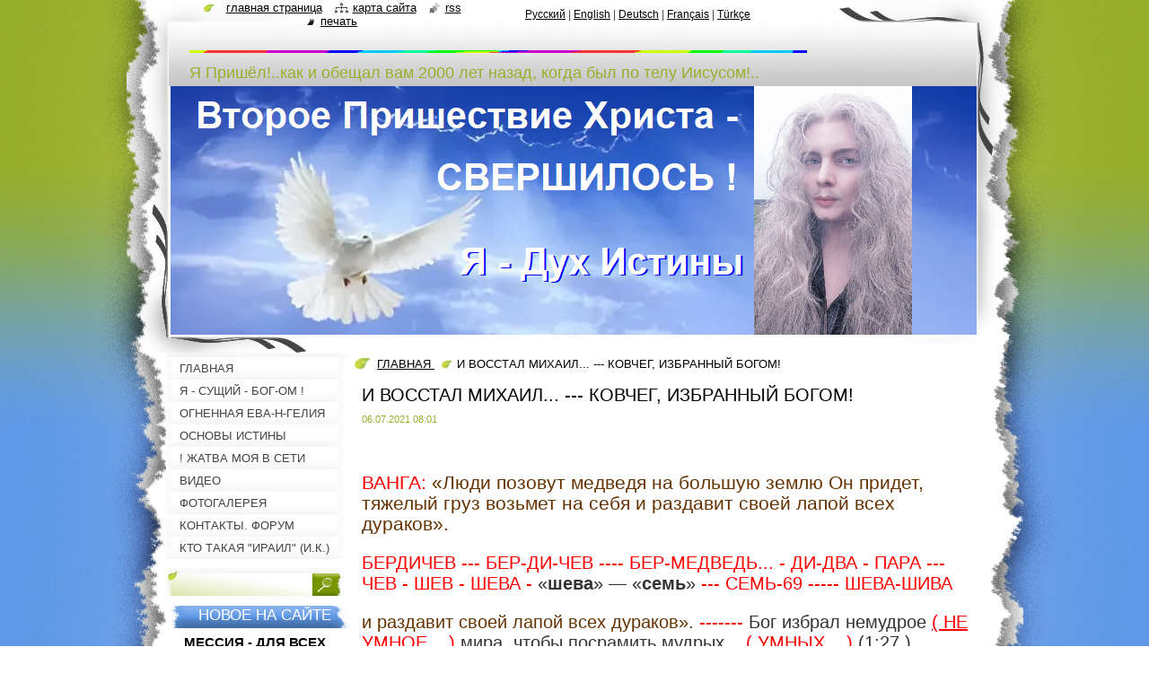

--- FILE ---
content_type: text/html; charset=UTF-8
request_url: https://www.vtoroe-prishestvie-khrista.ru/news/i-voosstal-mikhail/
body_size: 16941
content:
<!--[if lte IE 9]><!DOCTYPE HTML PUBLIC "-//W3C//DTD HTML 4.01 Transitional//EN" "https://www.w3.org/TR/html4/loose.dtd"><![endif]-->
<!DOCTYPE html>
<!--[if IE]><html class="ie" lang="ru"><![endif]-->
<!--[if gt IE 9]><!--> 
<html lang="ru">
<!--<![endif]-->
  <head>
    <!--[if lt IE 8]><meta http-equiv="X-UA-Compatible" content="IE=EmulateIE7"><![endif]--><!--[if IE 8]><meta http-equiv="X-UA-Compatible" content="IE=EmulateIE8"><![endif]--><!--[if IE 9]><meta http-equiv="X-UA-Compatible" content="IE=EmulateIE9"><![endif]-->
    <base href="https://www.vtoroe-prishestvie-khrista.ru/">
  <meta charset="utf-8">
  <meta name="description" content="">
  <meta name="keywords" content="">
  <meta name="generator" content="Webnode">
  <meta name="apple-mobile-web-app-capable" content="yes">
  <meta name="apple-mobile-web-app-status-bar-style" content="black">
  <meta name="format-detection" content="telephone=no">
    <link rel="shortcut icon" href="https://b828901005.clvaw-cdnwnd.com/93c3e39d4509e3195fc009d6184a2c70/200001389-d2db5d2db7/favicon (14).ico">
  <link rel="stylesheet" href="https://www.vtoroe-prishestvie-khrista.ru/wysiwyg/system.style.css">
<link rel="canonical" href="https://www.vtoroe-prishestvie-khrista.ru/news/i-voosstal-mikhail/">
<script type="text/javascript">(function(i,s,o,g,r,a,m){i['GoogleAnalyticsObject']=r;i[r]=i[r]||function(){
			(i[r].q=i[r].q||[]).push(arguments)},i[r].l=1*new Date();a=s.createElement(o),
			m=s.getElementsByTagName(o)[0];a.async=1;a.src=g;m.parentNode.insertBefore(a,m)
			})(window,document,'script','//www.google-analytics.com/analytics.js','ga');ga('create', 'UA-797705-6', 'auto',{"name":"wnd_header"});ga('wnd_header.set', 'dimension1', 'W1');ga('wnd_header.set', 'anonymizeIp', true);ga('wnd_header.send', 'pageview');var pageTrackerAllTrackEvent=function(category,action,opt_label,opt_value){ga('send', 'event', category, action, opt_label, opt_value)};</script>
  <link rel="alternate" type="application/rss+xml" href="https://vtoroe-prishestvie-khrista.ru/rss/all.xml" title="">
<!--[if lte IE 9]><style type="text/css">.cke_skin_webnode iframe {vertical-align: baseline !important;}</style><![endif]-->
    <title>И ВОССТАЛ МИХАИЛ... --- КОВЧЕГ, ИЗБРАННЫЙ БОГОМ! :: Второе Пришествие Христа - СВЕРШИЛОСЬ!</title>
    <meta name="robots" content="index, follow">
    <meta name="googlebot" content="index, follow">   
    <link href="/css/style.css" rel="stylesheet" type="text/css" media="screen,projection,handheld,tv">
    <link href="https://d11bh4d8fhuq47.cloudfront.net/_system/skins/v8/50000794/css/print.css" rel="stylesheet" type="text/css" media="print">
    <script type="text/javascript" src="https://d11bh4d8fhuq47.cloudfront.net/_system/skins/v8/50000794/js/functions.js"></script>
    <!--[if IE]>
			<script type="text/javascript" src="https://d11bh4d8fhuq47.cloudfront.net/_system/skins/v8/50000794/js/functions-ie.js"></script>
		<![endif]-->
    <!--[if IE 6]>
      <script type="text/javascript" src="https://d11bh4d8fhuq47.cloudfront.net/_system/skins/v8/50000794/js/png.js"></script>
			<script type="text/javascript">
        DD_belatedPNG.fix('#header, .homepage a, .print a, .sitemap a, .rss a, li');
        DD_belatedPNG.fixPNG('#header, .homepage a, .print a, .sitemap a, .rss a, li');
      </script> 
    <![endif]--> 
  
				<script type="text/javascript">
				/* <![CDATA[ */
					
					if (typeof(RS_CFG) == 'undefined') RS_CFG = new Array();
					RS_CFG['staticServers'] = new Array('https://d11bh4d8fhuq47.cloudfront.net/');
					RS_CFG['skinServers'] = new Array('https://d11bh4d8fhuq47.cloudfront.net/');
					RS_CFG['filesPath'] = 'https://www.vtoroe-prishestvie-khrista.ru/_files/';
					RS_CFG['filesAWSS3Path'] = 'https://b828901005.clvaw-cdnwnd.com/93c3e39d4509e3195fc009d6184a2c70/';
					RS_CFG['lbClose'] = 'Закрыть';
					RS_CFG['skin'] = 'default';
					if (!RS_CFG['labels']) RS_CFG['labels'] = new Array();
					RS_CFG['systemName'] = 'Webnode';
						
					RS_CFG['responsiveLayout'] = 0;
					RS_CFG['mobileDevice'] = 0;
					RS_CFG['labels']['copyPasteSource'] = 'Подробнее здесь:';
					
				/* ]]> */
				</script><script type="text/javascript" src="https://d11bh4d8fhuq47.cloudfront.net/_system/client/js/compressed/frontend.package.1-3-108.js?ph=b828901005"></script><style type="text/css"></style></head>
  <body>    <div id="body_bg"><div id="body_bg2">
      <div id="site_bg">
        <div id="site">
        
          <!-- HEADER -->
          <div id="header">
            <div id="logozone">               
              <div id="logo"><a href="home/" class="image" title="Перейти на Главную страницу."><span id="rbcSystemIdentifierLogo"><img src="https://b828901005.clvaw-cdnwnd.com/93c3e39d4509e3195fc009d6184a2c70/200000966-60f6b60f6e/разноцветная анимир.линия.gif"  width="688" height="3"  alt="Второе Пришествие Христа - СВЕРШИЛОСЬ!"></span></a></div>          
              <p id="moto"><span id="rbcCompanySlogan" class="rbcNoStyleSpan">Я Пришёл!..как и обещал вам 2000 лет назад, когда был по телу Иисусом!..</span></p>
            </div>    
            <div id="illustration">                            
              <img src="https://b828901005.clvaw-cdnwnd.com/93c3e39d4509e3195fc009d6184a2c70/200005140-6282b6282d/Я ДУХ ИСТИНЫ.png?ph=b828901005" width="910" height="277" alt="">            </div>         
          </div>
          <!-- /HEADER -->
          
          <div class="cleaner"><!-- / --></div>
          
          <!-- MAIN -->
          <div id="mainWide">
            
            <!-- CONTENT -->
            <div id="content">
                          
              <!-- NAVIGATOR -->
              <div id="pageNavigator" class="rbcContentBlock">                        <div id="navigator">           <a class="navFirstPage" href="/home/">ГЛАВНАЯ </a>      <span><span> &gt; </span></span>          <span id="navCurrentPage">И ВОССТАЛ МИХАИЛ... --- КОВЧЕГ, ИЗБРАННЫЙ БОГОМ!</span>                 </div>            <div class="cleaner"><!-- / --></div>              </div>              <!-- /NAVIGATOR -->
              
              <div class="cleaner"><!-- / --></div>
              
              

		
		
		  <div class="box">
        <div class="boxTitle"><h1>И ВОССТАЛ МИХАИЛ... --- КОВЧЕГ, ИЗБРАННЫЙ БОГОМ!</h1></div>
        <div class="boxContent">
          <div class="contentBox"> 
        
            <div class="articleTime"><ins>06.07.2021 08:01</ins></div>
  		      					 
            <div class="articleDetail">    
              									
              <p>&nbsp;</p>
<p>&nbsp;</p>
<p style="margin-bottom: 0in;"><font face="Arial, sans-serif"><font style="font-size: 16pt"><font color="#ff0000"><span lang="ru-RU">ВАНГА:</span></font><font color="#2c2d2e"><span lang="ru-RU"> </span></font><font color="#663300">«Люди позовут медведя на большую землю Он придет, тяжелый груз возьмет на себя и раздавит своей лапой всех дураков».</font><font color="#663300"> </font></font></font></p>
<p style="margin-bottom: 0in;">&nbsp;</p>
<p style="margin-bottom: 0in;"><font color="#ff0000"><font face="Arial, sans-serif"><font style="font-size: 15pt"><span lang="ru-RU">БЕРДИЧЕВ --- БЕР-ДИ-ЧЕВ ---- БЕР-МЕДВЕДЬ... - ДИ-ДВА - ПАРА --- ЧЕВ - ШЕВ - ШЕВА - </span></font></font></font><font color="#333333"><font face="Arial, Helvetica, sans-serif"><font style="font-size: 15pt">«</font></font></font><font color="#333333"><font face="Arial, Helvetica, sans-serif"><font style="font-size: 15pt"><b>шева</b></font></font></font><font color="#333333"><font face="Arial, Helvetica, sans-serif"><font style="font-size: 15pt">» — «</font></font></font><font color="#333333"><font face="Arial, Helvetica, sans-serif"><font style="font-size: 15pt"><b>семь</b></font></font></font><font color="#333333"><font face="Arial, Helvetica, sans-serif"><font style="font-size: 15pt">»</font></font></font><font style="font-size: 15pt"> </font><font color="#ff0000"><font style="font-size: 15pt">--- </font></font><font color="#ff0000"><font face="Arial, sans-serif"><font style="font-size: 15pt"><span lang="ru-RU">СЕМЬ-69 ----- ШЕВА-ШИВА </span></font></font></font></p>
<p style="margin-bottom: 0in;">&nbsp;</p>
<p style="margin-bottom: 0in;"><font color="#663300"><font face="Arial, sans-serif"><font style="font-size: 15pt"><span lang="ru-RU">и раздавит своей лапой всех дураков».</span></font></font></font><font color="#ff0000"><font face="Arial, sans-serif"><font style="font-size: 15pt"><span lang="ru-RU"> ------- </span></font></font></font><font color="#333333"><font face="Arial, Helvetica, sans-serif"><font style="font-size: 15pt"><span lang="ru-RU">Бог</span></font></font></font><font color="#333333"><font face="Arial, sans-serif"><font style="font-size: 15pt"><span lang="ru-RU">&nbsp;</span></font></font></font><font color="#333333"><font face="Arial, Helvetica, sans-serif"><font style="font-size: 15pt"><span lang="ru-RU">избрал</span></font></font></font><font color="#333333"><font face="Arial, sans-serif"><font style="font-size: 15pt"><span lang="ru-RU">&nbsp;</span></font></font></font><font color="#333333"><font face="Arial, Helvetica, sans-serif"><font style="font-size: 15pt"><span lang="ru-RU">немудрое</span></font></font></font><font color="#333333"><font face="Arial, sans-serif"><font style="font-size: 15pt"><span lang="ru-RU"> </span></font></font></font><font color="#ff0000"><font face="Arial, sans-serif"><font style="font-size: 15pt"><span lang="ru-RU"><u>( НЕ УМНОЕ... )</u></span></font></font></font><font color="#333333"><font face="Arial, sans-serif"><font style="font-size: 15pt"><span lang="ru-RU"><u> </u></span></font></font></font><font color="#333333"><font face="Arial, Helvetica, sans-serif"><font style="font-size: 15pt"><span lang="ru-RU"><u>мира</u></span></font></font></font><font color="#333333"><font face="Arial, Helvetica, sans-serif"><font style="font-size: 15pt"><span lang="ru-RU">,&nbsp;чтобы</span></font></font></font><font color="#333333"><font face="Arial, sans-serif"><font style="font-size: 15pt"><span lang="ru-RU">&nbsp;</span></font></font></font><font color="#333333"><font face="Arial, Helvetica, sans-serif"><font style="font-size: 15pt"><span lang="ru-RU">посрамить</span></font></font></font><font color="#333333"><font face="Arial, sans-serif"><font style="font-size: 15pt"><span lang="ru-RU">&nbsp;</span></font></font></font><font color="#333333"><font face="Arial, Helvetica, sans-serif"><font style="font-size: 15pt"><span lang="ru-RU">мудрых... </span></font></font></font><font color="#ff0000"><font face="Arial, Helvetica, sans-serif"><font style="font-size: 15pt"><span lang="ru-RU">( УМНЫХ... )</span></font></font></font><font color="#333333"><font face="Arial, Helvetica, sans-serif"><font style="font-size: 15pt"><span lang="ru-RU"> (1:27 )</span></font></font></font></p>
<p style="margin-bottom: 0in;">&nbsp;</p>
<p style="margin-bottom: 0in;"><font color="#333333"><font face="Arial, Helvetica, sans-serif"><font style="font-size: 15pt"><span lang="ru-RU"><a href="https://www.vtoroe-prishestvie-khrista.ru/news/zerno-istiny1/">https://www.vtoroe-prishestvie-khrista.ru/news/zerno-istiny1/</a> ----- </span></font></font></font><font color="#000000"><font face="Arial, Helvetica, sans-serif"><font style="font-size: 15pt"><span lang="ru-RU">ДАН 12:1 И&nbsp;восстанет&nbsp;в то время&nbsp;Михаил,&nbsp;князь&nbsp;великий,&nbsp;</span></font></font></font><font color="#ff0000"><font face="Arial, Helvetica, sans-serif"><font style="font-size: 15pt"><span lang="ru-RU">–&nbsp;</span></font></font></font><font color="#ff0000"><font face="Arial, Helvetica, sans-serif"><font style="font-size: 15pt"><span lang="ru-RU"><u><b>МИХАИЛ-МИША-БЕР</b></u></span></font></font></font><font color="#ff0000"><font face="Arial, Helvetica, sans-serif"><font style="font-size: 15pt"><span lang="ru-RU"><b>... ---&nbsp;</b></span></font></font></font><font color="#ff0000"><font face="Arial, Helvetica, sans-serif"><font style="font-size: 15pt"><span lang="ru-RU"><u><b>М</b></u></span></font></font></font><font color="#ff0000"><font face="Arial, Helvetica, sans-serif"><font style="font-size: 15pt"><span lang="ru-RU"><b>АШИАХ...</b></span></font></font></font><font color="#ff0000"><font face="Arial, Helvetica, sans-serif"><font style="font-size: 15pt"><span lang="ru-RU"><u><b>М</b></u></span></font></font></font><font color="#ff0000"><font face="Arial, Helvetica, sans-serif"><font style="font-size: 15pt"><span lang="ru-RU"><b>АЙТРЕЙЯ...</b></span></font></font></font><font color="#ff0000"><font face="Arial, Helvetica, sans-serif"><font style="font-size: 15pt"><span lang="ru-RU"><u><b>М</b></u></span></font></font></font><font color="#ff0000"><font face="Arial, Helvetica, sans-serif"><font style="font-size: 15pt"><span lang="ru-RU"><b>АХДИ...</b></span></font></font></font><font color="#ff0000"><font face="Arial, Helvetica, sans-serif"><font style="font-size: 15pt"><span lang="ru-RU"><u><b>БУДДА (ПРОБУЖДЁННЫЙ - МИША... ) ----------</b></u></span></font></font></font><br>
<br>
&nbsp;</p>
<p style="margin-bottom: 0in;"><font color="#000000"><font face="Arial, Helvetica, sans-serif"><font style="font-size: 15pt"><span lang="ru-RU"><a href="https://www.liveinternet.ru/users/irina_vereshchaka/post459603677/">https://www.liveinternet.ru/users/irina_vereshchaka/post459603677/</a> ----</span></font></font></font></p>
<p align="LEFT"><font color="#000000"><font face="Arial, Helvetica, sans-serif"><font style="font-size: 15pt"><span lang="ru-RU"><u>С окраины города второпях пришел мужчина и сказал: «О мой народ! Последуйте за посланниками.(ЗА ПОСЛАННИКОМ. И ЭТОТ ПРИШЁЛ МУЖЧИНА И ЕСТЬ Я-ИИСАИЛ)</u></span></font></font></font></p>
<p align="LEFT" style="margin-bottom: 0in; background: rgb(255, 255, 0); border: none; padding: 0in;"><a href="https://www.liveinternet.ru/journal_proc.php?action=redirect&amp;url=https://vkorane.info/36-%F1%F3%F0%E0-%E9%E0-%F1%E8%ED/" target="_blank"><font color="#696969"><font face="Georgia"><font style="font-size: 15pt"><u>https://vkorane.info/36-сура-йа-син/</u></font></font></font></a></p>
<p align="LEFT" style="margin-bottom: 0in; background: rgb(255, 255, 0); border: none; padding: 0in;"><font color="#000000">&nbsp;</font></p>
<p align="LEFT" style="margin-bottom: 0in; background: rgb(255, 255, 0); border: none; padding: 0in;">&nbsp;</p>
<p align="LEFT" style="margin-bottom: 0in; background: rgb(255, 255, 0); border: none; padding: 0in;"><font color="#ff0000"><font face="Arial Black, sans-serif"><font style="font-size: 15pt"><b>С (ОТ) У(О)КРАИНЫ ГОРОДА ПРИШЁЛ ПАРУСИЯ - ГОСПОДЬ — Я ПРИШЁЛ ОТ БЕРДИЧЕВА - ОТ НОВОГО ИЕРУСАЛИМА! –&nbsp;</b></font></font></font><a href="https://www.liveinternet.ru/journal_proc.php?action=redirect&amp;url=https://vkorane.info/36-сура-йа-син/" target="_blank"><font color="#0000ff"><font face="Georgia"><font style="font-size: 15pt"><u>36-сура-йа-син/</u></font></font></font></a><font color="#ff0000"><font face="Arial Black, sans-serif"><font style="font-size: 15pt"><b>---- 36 - 3+6 = 9-ДЕВА-ЖЕНА... - ОТ ЖЕНЫ ПРИШЁЛ-СТАЛ БЫТЬ МУЖ - СИН - СИ-Н – СИ-СВЕТ Н-МОСТ СОЕДИНЕНИЯ - - СЫН БОГА — САМ БОГ И СЫН ЧЕЛОВЕЧЕСКИЙ Я-ЕСТЬ!</b></font></font></font></p>
<p align="LEFT" style="margin-bottom: 0in; background: rgb(255, 255, 0); border: none; padding: 0in;"><a href="https://www.liveinternet.ru/journal_proc.php?action=redirect&amp;url=https://vkorane.info/36-сура-йа-син/" target="_blank"><font color="#0000ff"><font face="Georgia"><font style="font-size: 15pt"><u>Сура-йа-син/</u></font></font></font></a><font color="#ff0000"><font face="Arial Black, sans-serif"><font style="font-size: 15pt">&nbsp;– </font></font></font><font color="#ff0000"><font face="Arial Black, sans-serif"><font style="font-size: 15pt"><b>СУРА ЙЯ СИН —&nbsp;</b></font></font></font><font color="#ff0000"><font face="Arial Black, sans-serif"><font style="font-size: 15pt"><u><b>СУРА - А-Я РУС – Я ПРИШЁЛ ОТ РУСИ — ЙА-Я СЫН!</b></u></font></font></font></p>
<p align="LEFT" style="margin-bottom: 0in; background: rgb(0, 255, 255); border: none; padding: 0in;"><font color="#ff0000"><font face="Arial Black, sans-serif"><font style="font-size: 15pt"><b>БЕРДИЧЕВ... – ГОРОД ВТОРОГО ПРИШЕСТВИЯ ХРИСТА! ---- ЭТО НОВЫЙ ИЕРУСАЛИМ ОТ БОГА!</b></font></font></font></p>
<p align="LEFT" style="margin-bottom: 0in; background: rgb(0, 255, 255); border: none; padding: 0in;"><font color="#000000">&nbsp;</font></p>
<p align="LEFT" style="margin-bottom: 0in; background: rgb(0, 255, 255); border: none; padding: 0in;"><font color="#ff0000"><font face="Arial Black, sans-serif"><font style="font-size: 15pt"><b>БЕР-ДИ-ЧЕВ ---- БЕР-МЕДВЕДЬ - МИША-МИХАИЛ ------ НАПИСАНО: И ВОССТАНЕТ МИХАИЛ ----</b></font></font></font><font color="#ff0000"><font face="Verdana"><font style="font-size: 15pt"> </font></font></font><font color="#ff0000"><font face="Georgia"><font style="font-size: 15pt"><b>БЕРДИЧЕВ – БЕР-ДИ-ЧЕВ – БЕР-МЕДВЕДЬ... - МИША ---- ДИ-ДВА - ВТОРОЙ-ДВА-ПАРА... - ЧЕВ-ШЕВ-ШИВА — ДВА В ОДНОМ... ---- НАПИСАНО:</b></font></font></font><font color="#221111"><font face="Verdana"><font style="font-size: 15pt">&nbsp;</font></font></font><font color="#221111"><font face="Georgia"><font style="font-size: 15pt">1. И восстанет в то время Михаил, князь великий,&nbsp;</font></font></font><font color="#ff0000"><font face="Georgia"><font style="font-size: 15pt"><b>( КНЯЗЬ ГОРОД -&nbsp; ГРАД-ГОРОД -- БЕРДИЧЕВ - ЭТО И ЕСТЬ СУТЬ МИХАИЛ – И Я САМ ЕСТЬ МИХАИЛ СУТЬ - МИХАИЛ-</b></font></font></font><font color="#ff0000"><font face="Georgia"><font style="font-size: 15pt"><u><b>МАХА</b></u></font></font></font><font color="#ff0000"><font face="Georgia"><font style="font-size: 15pt"><b>ДЕВ... - МИХАИЛ-МИША-МЕДВЕДЬ - БОЛЬШОЙ ---- </b></font></font></font><font color="#ff0000"><font face="Georgia"><font style="font-size: 15pt"><u><b>06.07.2021</b></u></font></font></font><font color="#ff0000"><font face="Georgia"><font style="font-size: 15pt"><b> : </b></font></font></font><font color="#ff0000"><font face="Georgia"><font style="font-size: 15pt"><span lang="ru-RU"><b>НАЙДИТЕ У МЕНЯ В ДНЕВНИКЕ ПРОРОЧЕСКИЙ СТИХ – </b></span></font></font></font><font color="#221111"><font face="Georgia"><font style="font-size: 15pt"><b>Медведица качает малыша</b></font></font></font><font color="#ff0000"><font face="Verdana"><font style="font-size: 15pt">&nbsp;–</font></font></font><font color="#ff0000"><font face="Georgia"><font style="font-size: 15pt"><b>)</b></font></font></font></p>
<p align="LEFT" style="margin-bottom: 0in; background: rgb(0, 255, 255); border: none; padding: 0in;"><font color="#000000">&nbsp;</font></p>
<p align="LEFT" style="margin-bottom: 0in; background: rgb(0, 255, 255); border: none; padding: 0in;"><font color="#ff0000"><font face="Arial Black, sans-serif"><font style="font-size: 15pt"><b>БЕРДИЧЕВ - ЭТО И ЕСТЬ СУТЬ МИХАИЛ – И Я САМ ЕСТЬ МИХАИЛ СУТЬ - МИХАИЛ-<u>МАХА</u>ДЕВ... - МИХАИЛ-МИША-МЕДВЕДЬ -- БОЛЬШОЙ ---- МИХАИЛ — 14+10+23+1+10+13 = 71 — 7+1 = 8-ВЕЧНОСТЬ В 8-00... - ДВОЙСТВЕННОСТИ РИТМА — БОГ – 7-СИ-СВЕТ — 1-ПЕРВЫЙ ---------</b></font></font></font></p>
<p align="LEFT" style="margin-bottom: 0in; background: rgb(0, 255, 255); border: none; padding: 0in;"><font color="#000000">&nbsp;</font></p>
<p align="LEFT" style="margin-bottom: 0in; background: rgb(0, 255, 255); border: none; padding: 0in;"><font color="#ff0000"><font face="Arial Black, sans-serif"><font style="font-size: 15pt"><b>БЕРДИЧЕВ — ХОТЬ И МАЛ ОН(Я) СРЕДЬ ГОРОДОВ И ЛЮДЕЙ ЗЕМЛИ... - НО ОН-Я ЕСТЬ ВЕЛИКИЙ КОВЧЕГ ОТ БОГА ------ И НЕТ В ЭТОМ ГОРОДЕ И ВО МНЕ НИ ВИДА... - НИ ВЕЛИЧИЯ... - НО САМ БОГ ЕГО ИЗБРАЛ — ИБО В НЁМ ГОСПОДЬ ЕДИН С ЭТИМ ГОРОДОМ — Я-ЕСТЬ!</b></font></font></font></p>
<p align="LEFT" style="margin-bottom: 0in; background: rgb(0, 255, 255); border: none; padding: 0in;"><font color="#000000">&nbsp;</font></p>
<p align="LEFT" style="margin-bottom: 0in; background: rgb(0, 255, 255); border: none; padding: 0in;"><font color="#ff0000"><font face="Arial Black, sans-serif"><font style="font-size: 15pt"><b>---- БЕРДИЧЕВ - ВЕЧИДРЕБ - ВЕЧИ-ДРЕБ - ВЕЧИ-ВЕЧНОСТЬ ДРЕБ-ДРОБЬ ОТ ВЕЧНОСТИ — ЧАСТЬ... - И ПЕРЕХОД В ВЕЧНОСТЬ</b></font></font></font></p>
<p align="LEFT" style="margin-bottom: 0in; background: rgb(0, 255, 255); border: none; padding: 0in;"><font color="#000000">&nbsp;</font></p>
<p align="LEFT" style="margin-bottom: 0in; background: rgb(0, 255, 255); border: none; padding: 0in;"><font color="#ff0000"><font face="Arial Black, sans-serif"><font style="font-size: 15pt"><b>БЕРДИЧЕВ - 75 7+5 = 12... ------ И НАД ГЛАВОЙ ЕЁ ДВЕНАДЦАТЬ ЗВЁЗД... – 12 ЧИСЛО ВРЕМЕНИ — ХРИСТОС ВО ВРЕМЕНИ - ВО ПЛОТИ... - И 12 В ПЕРЕХОДЕ В ВЕЧНОСТЬ - 21... – И НАД ГЛАВОЙ ЕЁ СУТЬ БОГА - 21... ( Откр. Иоанна 12 гл. )</b></font></font></font></p>
<p align="LEFT" style="margin-bottom: 0in; background: rgb(0, 255, 255); border: none; padding: 0in;"><font color="#000000">&nbsp;</font></p>
<p align="LEFT" style="margin-bottom: 0in; background: rgb(255, 255, 0); border: none; padding: 0in;"><font color="#000000">&nbsp;</font></p>
<p align="LEFT" style="margin-bottom: 0in; background: rgb(0, 255, 255); border: none; padding: 0in;"><font color="#ff0000"><font face="Arial Black, sans-serif"><font style="font-size: 15pt"><b>БЕРДИЧЕВ - БЕР-ДИ-ЧЕВ ---- БЕР-МЕДВЕДЬ-МИША - МИХАИЛ – МИХАИЛ ВОССТАЛ... ДИ-ДВА - ПАРА... ЧЕВ -ШЕВ - ШИВА-СИВА — 19+10+3+1 = 33 3+3 = 6 3*3 = 9 - 69 – СЕМЬ-69 -----</b></font></font></font></p>
<p align="LEFT"><font color="#000000">&nbsp;</font></p>
<p align="LEFT" style="margin-bottom: 0in; background: rgb(0, 255, 255); border: none; padding: 0in;"><font color="#000000">&nbsp;</font></p>
<p align="LEFT" style="margin-bottom: 0in;"><font color="#ff0000"><font face="Verdana"><font style="font-size: 15pt"><b><span>БЕРДИЧЕВ - ЭТО ДУХОВНЫЙ ИЕРУСАЛИМ ------ ЭТО ГОРОД В ОДНОМ С ГОСПОДОМ — ОДНО! -------- ИЕ-Я РУС АЛИМ-ПОМАЗАННИК! ---- ХРИСТОС - - - - ЭТО БЛАГОСЛОВЕННЫЙ ГОРОД ОТ БОГА! И ТАК КАК ОН — ЕСТЬ — ТАК И Я ГОСПОДЬ ЕСТЬ ---- И НА ГЛАВЕ ЕГО-МОЕЙ БЛАГОСЛОВЕНИЕ БОГА! ---- ( Да, Бердичев мал... И Он есть так как и Я и ваш дух человеки — Он есть узкие врата в РАЙ — В РА-СВЕТ БОГА! ---- И БЛАГОСЛОВЛЯЮЩИ<span lang="ru-RU">Й</span> ЕГО - БЛАГОСЛОВЛЯЕТ И ГОСПОДА ЕГО! ------- А ПРОКЛИНАЮЩИ<span lang="ru-RU">Й</span> ЕГО И ПРОКЛИНАЕТ ГОСПОДА ЕГО ---- ИБО Я ЕСТЬ ОН — МЫ ОДНО ---- ДУХОВНЫЙ ИЕ-Я РУС АЛИМ-ПОМАЗАННИК ОТ БОГА. ( ПОЭТОМУ У МЕНЯ К НЕМУ И ПРИВЯЗКА... В ТОМ ЧТО Я НЕ МОГУ ОТ НЕГО УДАЛЯТЬСЯ НА РАССТОЯНИЯ... ИБО ОН ЕСТЬ ОСЬ ЗЕМЛИ ---- И ТАК КАК И Я ЕСТЬ ОСЬ - АМОН РА - ПО ТЕЛУ И ПО ДУХУ Я РА ------------------------------- 19... ----------------- НАД НИМ ДЕВЯТНАДЦАТЬ... ---- СВЕТ! С-19&nbsp;</span></b></font></font></font></p>
<p align="LEFT" style="margin-bottom: 0in;">&nbsp;</p>
<p align="LEFT" style="margin-bottom: 0in;">&nbsp;</p>
<p align="LEFT" style="margin-bottom: 0in;"><font size="5"><font color="#ff0000"><font face="Arial, Helvetica, sans-serif"><span lang="ru-RU"><b>ЦИТАТА:</b></span></font></font><font color="#000000"><font face="Arial, Helvetica, sans-serif"><span lang="ru-RU"><b> </b></span></font></font><font color="#000000"><font face="Arial, Helvetica, sans-serif"><span lang="ru-RU"><u>Медведица</u></span></font></font><font color="#000000"><font face="Arial, Helvetica, sans-serif"><span lang="ru-RU">-символ Макоши.</span></font></font></font></p>
<p align="LEFT" style="margin-bottom: 0in;"><font style="font-size: 15pt"><font color="#000000"><font face="Arial, Helvetica, sans-serif"><font size="5"><span lang="ru-RU"><a href="https://www.vtoroe-prishestvie-khrista.ru/news/o-maat/">https://www.vtoroe-prishestvie-khrista.ru/news/o-maat/</a> </span></font></font></font><font color="#ff0000"><font face="Arial, Helvetica, sans-serif"><font style="font-size: 16pt"><span lang="ru-RU"><b>----- </b></span></font></font></font></font></p>
<p align="LEFT" style="margin-bottom: 0in;"><font color="#ff0000"><font size="5"><b><font face="Arial, Helvetica, sans-serif"><span lang="ru-RU"><u>МАКОШЬ -- ЭТО ТО ЖЕ ЧТО И МААТ</u></span></font><font face="Arial, Helvetica, sans-serif"><span lang="ru-RU"> -------------</span></font><font face="Arial, Helvetica, sans-serif"><font style="font-size: 16pt"><span lang="ru-RU"> ВСЕ РЕКИ КАК ИСХОДЯТ ОТ ОДНОГО ИСТОЧНИКА... ТАК И ВОЗВРАЩАЮТСЯ К НЕМУ...</span></font></font></b></font></font></p>
<p align="LEFT" style="margin-bottom: 0in;">&nbsp;</p>
<p align="LEFT" style="margin-bottom: 0in;">&nbsp;</p>
<p align="LEFT" style="margin-bottom: 0in;">&nbsp;</p>
<p align="LEFT" style="margin-bottom: 0in;">&nbsp;</p>
<p align="LEFT" style="margin-bottom: 0in;"><br></p>
<p align="LEFT" style="margin-bottom: 0in;"><font color="#ff0000"><font size="5"><b><font face="Arial, Helvetica, sans-serif"><font style="font-size: 16pt"><span lang="ru-RU">&nbsp;</span></font></font></b></font></font></p>
      								      		
              					
              <div class="cleaner"><!-- / --></div>
              
              
              					
              <div class="cleaner"><!-- / --></div>
              
              <div class="rbcBookmarks"><div id="rbcBookmarks200004074"></div></div>
		<script type="text/javascript">
			/* <![CDATA[ */
			Event.observe(window, 'load', function(){
				var bookmarks = '<div style=\"float:left;\"><div style=\"float:left;\"><iframe src=\"//www.facebook.com/plugins/like.php?href=https://www.vtoroe-prishestvie-khrista.ru/news/i-voosstal-mikhail/&amp;send=false&amp;layout=button_count&amp;width=175&amp;show_faces=false&amp;action=like&amp;colorscheme=light&amp;font&amp;height=21&amp;appId=397846014145828&amp;locale=ru_RU\" scrolling=\"no\" frameborder=\"0\" style=\"border:none; overflow:hidden; width:175px; height:21px; position:relative; top:1px;\" allowtransparency=\"true\"></iframe></div><div style=\"float:left;\"><a href=\"https://twitter.com/share\" class=\"twitter-share-button\" data-count=\"horizontal\" data-via=\"webnode\" data-lang=\"ru\">Твитнуть</a></div><script type=\"text/javascript\">(function() {var po = document.createElement(\'script\'); po.type = \'text/javascript\'; po.async = true;po.src = \'//platform.twitter.com/widgets.js\';var s = document.getElementsByTagName(\'script\')[0]; s.parentNode.insertBefore(po, s);})();'+'<'+'/scr'+'ipt></div> <div class=\"addthis_toolbox addthis_default_style\" style=\"float:left;\"><a class=\"addthis_counter addthis_pill_style\"></a></div> <script type=\"text/javascript\">(function() {var po = document.createElement(\'script\'); po.type = \'text/javascript\'; po.async = true;po.src = \'https://s7.addthis.com/js/250/addthis_widget.js#pubid=webnode\';var s = document.getElementsByTagName(\'script\')[0]; s.parentNode.insertBefore(po, s);})();'+'<'+'/scr'+'ipt><div style=\"clear:both;\"></div>';
				$('rbcBookmarks200004074').innerHTML = bookmarks;
				bookmarks.evalScripts();
			});
			/* ]]> */
		</script>
		      
                        
              <div class="cleaner"><!-- / --></div>  			
              
              <div class="back"><a href="archive/news/">Назад</a></div>
                      
            </div>
        
          </div>
        </div>
      </div>
      
			
		
		  <div class="cleaner"><!-- / --></div>

		           
              
            </div>
            <!-- /CONTENT -->
            
            <!-- SIDEBAR -->
            <div id="sidebar">
            
              <!-- MENU -->  
              


      <div id="menuzone">

		<ul class="menu">
	<li class="first">
  
      <a href="/home/">
    
      <span>ГЛАВНАЯ </span>
      
  </a>
  
  </li>
	<li>
  
      <a href="/o-vtorom-prishestvii-khrista/">
    
      <span>Я - СУЩИЙ - БОГ-ОМ ! </span>
      
  </a>
  
  </li>
	<li>
  
      <a href="/slovo-boga/">
    
      <span>ОГНЕННАЯ ЕВА-Н-ГЕЛИЯ </span>
      
  </a>
  
  </li>
	<li>
  
      <a href="/yandeks-osnovy-istiny/">
    
      <span>ОСНОВЫ ИСТИНЫ </span>
      
  </a>
  
  </li>
	<li>
  
      <a href="/slovo-moyo-na-polyakh-vremeni/">
    
      <span>! ЖАТВА МОЯ В СЕТИ ВРЕМЕНИ </span>
      
  </a>
  
  </li>
	<li>
  
      <a href="/kommentarii/">
    
      <span>ВИДЕО </span>
      
  </a>
  
  </li>
	<li>
  
      <a href="/photogalery/">
    
      <span>ФОТОГАЛЕРЕЯ</span>
      
  </a>
  
  </li>
	<li>
  
      <a href="/kontakty/">
    
      <span>КОНТАКТЫ. ФОРУМ </span>
      
  </a>
  
  </li>
	<li class="last">
  
      <a href="/vsyo-o-irine-kosambuli/">
    
      <span>КТО ТАКАЯ &quot;ИРАИЛ&quot; (И.К.)</span>
      
  </a>
  
  </li>
</ul>

      </div>

					    
              <!-- /MENU -->
              
              <div class="cleaner"><!-- / --></div>
              
              <!-- SEARCH -->
              
        
      <div id="searchBox">

		<form action="/search/" method="get" id="fulltextSearch">

      	<label for="fulltextSearchText">Поиск</label>
        <div class="cleaner"><!-- / --></div>            		    
        <input type="text" name="text" id="fulltextSearchText">
        <button type="submit" id="fulltextSubmit"><span class="hidden">Искать</span></button>

		</form>


      </div>
      
      <div class="cleaner"><!-- / --></div>

		 
              <!-- /SEARCH -->
              
              <div class="cleaner"><!-- / --></div>
              
              <!-- CONTACT -->
              			          
              <!-- /CONTACT --> 
              
              <div class="cleaner"><!-- / --></div>       
              
              
        
      <div class="box">
        <div class="boxTitle"><h2>НОВОЕ НА САЙТЕ</h2></div>
        <div class="boxContent">
          <div class="contentBox"> 
  

		
       
      <div class="article">
        <h3><a href="/news/messiya-dlya-vsekh-odin-edin-ya-khristos-makhdi-mashiakh-majtrejya-shiva-i-t-d/">МЕССИЯ - ДЛЯ ВСЕХ ОДИН-ЕДИН ! - Я - ХРИСТОС-МАХДИ-МАШИАХ-МАЙТРЕЙЯ-ШИВА...- И.Т.Д</a></h3>
        <ins>19.07.2029 07:27</ins>
        <div class="articleContent">
          
          <div class="cleaner"><!-- / --></div>
        </div>
      </div>
      
      <div class="cleaner"><!-- / --></div>
                    
		

			<div class="cleaner"><!-- / --></div>

		
       
      <div class="article">
        <h3><a href="/news/napominayu-o-tseli-moego-vtorogo-prikhoda-na-zemlyu-moj-otvet-spyashchim-o-vsej-v-polnote-suti-moej-zaklyuchitelnoj-missii/">О ЦЕЛИ МОЕГО ВТОРОГО ПРИХОДА НА ЗЕМЛЮ... -- МОЙ ОТВЕТ СПЯЩИМ О ВСЕЙ В ПОЛНОТЕ СУТИ МОЕЙ ЗАКЛЮЧИТЕЛЬНОЙ МИССИИ </a></h3>
        <ins>19.07.2029 07:26</ins>
        <div class="articleContent">
          
          <div class="cleaner"><!-- / --></div>
        </div>
      </div>
      
      <div class="cleaner"><!-- / --></div>
                    
		

			<div class="cleaner"><!-- / --></div>

		
       
      <div class="article">
        <h3><a href="/news/777/">НАПОМИНАНИЕ: ( И ТРИ СЛОВА-СТАТЬИ СОЕДИНИЛ ) 11.04.2025 -- МОЯ РОЖДЕСТВЕНСКАЯ НОЧЬ...И ГЛАЗ ШИВЫ НА НЕБЕ - ЗНАК МНЕ - И ВСЕМ И ДЛЯ ВСЕХ: Я, ХРИСТОС ВТОРОГО ПРИХОДА, -- В СУТИ ГОСПОДА ШИВЫ... Я - ШИВА !</a></h3>
        <ins>17.01.2029 07:28</ins>
        <div class="articleContent">
          
          <div class="cleaner"><!-- / --></div>
        </div>
      </div>
      
      <div class="cleaner"><!-- / --></div>
                    
		

			<div class="cleaner"><!-- / --></div>

		
       
      <div class="article">
        <h3><a href="/news/sarasvati/">О САРАСВАТИ... - ДЛЯ САРАСВАТИ ( ОЛЬГИ )... - ПОСВЯЩАЮ !</a></h3>
        <ins>17.01.2029 07:27</ins>
        <div class="articleContent">
          
          <div class="cleaner"><!-- / --></div>
        </div>
      </div>
      
      <div class="cleaner"><!-- / --></div>
                    
		

			<div class="cleaner"><!-- / --></div>

		
       
      <div class="article">
        <h3><a href="/news/vyshe-dve-temy-slova-mnoyu-zaprepleny-yakoby-budushchim-godom-chtoby-ne-ukhodili-vniz/">======================================================================================================</a></h3>
        <ins>16.01.2029 07:27</ins>
        <div class="articleContent">
          
          <div class="cleaner"><!-- / --></div>
        </div>
      </div>
      
      <div class="cleaner"><!-- / --></div>
                    
		

			<div class="cleaner"><!-- / --></div>

		
       
      <div class="article">
        <h3><a href="/news/ooo/">СЕРЬЁЗНЫЙ РАЗГОВОР. Обращение Сарасвати (ОЛЬГИ) к последователям Христа Второго Пришествия.</a></h3>
        <ins>02.06.2027 13:52</ins>
        <div class="articleContent">
          
          <div class="cleaner"><!-- / --></div>
        </div>
      </div>
      
      <div class="cleaner"><!-- / --></div>
                    
		

			<div class="cleaner"><!-- / --></div>

		
       
      <div class="article">
        <h3><a href="/news/ya-shiva1/">Я - ШИВА</a></h3>
        <ins>14.01.2026 17:23</ins>
        <div class="articleContent">
          
          <div class="cleaner"><!-- / --></div>
        </div>
      </div>
      
      <div class="cleaner"><!-- / --></div>
                    
		

			<div class="cleaner"><!-- / --></div>

		
       
      <div class="article">
        <h3><a href="/news/prochtite-srochno-15-yanvarya-shvat/">15 ЯНВАРЯ - ШВАТ... ---- МОЁ СЛОВО ВАМ О 1) БЫТЬ НА ДОЗОРЕ ДУХ-ОВН-ОМ И 2) ДАТЬ ПОМОЩЬ МНЕ СВЕТОМ ВАШИМ В МОЕЙ СРОЧНОЙ ДУХОВНОЙ РА-БОТЕ !</a></h3>
        <ins>14.01.2026 15:38</ins>
        <div class="articleContent">
          
          <div class="cleaner"><!-- / --></div>
        </div>
      </div>
      
      <div class="cleaner"><!-- / --></div>
                    
		

			<div class="cleaner"><!-- / --></div>

		
       
      <div class="article">
        <h3><a href="/news/ppp/">ПОЗДРАВИТЕЛЬНОЕ СЛОВО ХРИСТА ВТОРОГО ПРИШЕСТВИЯ - ГОСПОДА ИСУСАИЛА! </a></h3>
        <ins>01.01.2026 01:33</ins>
        <div class="articleContent">
          
          <div class="cleaner"><!-- / --></div>
        </div>
      </div>
      
      <div class="cleaner"><!-- / --></div>
                    
		

			<div class="cleaner"><!-- / --></div>

		
       
      <div class="article">
        <h3><a href="/news/o-iznachalnom-triedinstve-boga-po-slovu-khrista-vtorogo-prishestviya/">О Изначальном ТриЕдинстве Бога. По Слову Христа Второго Пришествия. </a></h3>
        <ins>30.12.2025 15:27</ins>
        <div class="articleContent">
          
          <div class="cleaner"><!-- / --></div>
        </div>
      </div>
      
      <div class="cleaner"><!-- / --></div>
                    
		

			<div class="cleaner"><!-- / --></div>

		
       
      <div class="article">
        <h3><a href="/news/moj-otvet32/">МОЙ ОТВЕТ НЕВЕЖДЕ: &quot;МНЕ НЕ НУЖЕН ТРОН ВАШЕГО &quot;МИРА&quot; ЗЕМНОГО !&quot; ...И ПОВТОРЮ О СУТИ МОЕЙ МИССИИ !</a></h3>
        <ins>16.12.2025 04:32</ins>
        <div class="articleContent">
          
          <div class="cleaner"><!-- / --></div>
        </div>
      </div>
      
      <div class="cleaner"><!-- / --></div>
                    
		

			<div class="cleaner"><!-- / --></div>

		
       
      <div class="article">
        <h3><a href="/news/pushkin-stikh-prorok-no-eto-ne-o-proroke-a-o-pro-roke-o-parusii-ya-ne-prorok-no-pravdy-rok/">ПУШКИН: СТИХ - Пророк ( НО ЭТО НЕ О ПРОРОКЕ... А О ПРО — РОКЕ — О ПАРУСИИ --- Я НЕ ПРОРОК, НО ПРАВДЫ РОК...</a></h3>
        <ins>28.11.2025 21:29</ins>
        <div class="articleContent">
          
          <div class="cleaner"><!-- / --></div>
        </div>
      </div>
      
      <div class="cleaner"><!-- / --></div>
                    
		

			<div class="cleaner"><!-- / --></div>

		
       
      <div class="article">
        <h3><a href="/news/napominanie-deyaniya-sv-apostolov-1-9-11/">НАПОМИНАНИЕ: (Деяния Апостолов 1:9-11)</a></h3>
        <ins>28.11.2025 06:44</ins>
        <div class="articleContent">
          
          <div class="cleaner"><!-- / --></div>
        </div>
      </div>
      
      <div class="cleaner"><!-- / --></div>
                    
		

			<div class="cleaner"><!-- / --></div>

		
       
      <div class="article">
        <h3><a href="/news/i-skazal-ulybnuvshis-obrativshis-ko-mne-ya-sdelayu-tebya-svoej-nevestoj/">...И сказал улыбнувшись обратившись ко мне: Я сделаю тебя Своей Невестой. </a></h3>
        <ins>28.11.2025 04:18</ins>
        <div class="articleContent">
          
          <div class="cleaner"><!-- / --></div>
        </div>
      </div>
      
      <div class="cleaner"><!-- / --></div>
                    
		

			<div class="cleaner"><!-- / --></div>

		
       
      <div class="article">
        <h3><a href="/news/ya-uzhe-ne-iisus-plotyu-no-vo-ploti-moej-est-ego-dukh-bog-moj-dukh-slovo-istina-i-pravda-vo-mne-est-to-chto-on-v-menya-vlozhil-ego-zhe-dukh-moj-dukh-est/">Я уже не Иисус плотью... ! но во плоти Моей есть Его Дух-Бог - Мой Дух - СЛОВО - ИСТИНА И ПРАВДА...  во Мне есть то, что Он в меня вложил... - Его же ДУХ - МОЙ ДУХ ЕСТЬ ! </a></h3>
        <ins>28.11.2025 01:04</ins>
        <div class="articleContent">
          
          <div class="cleaner"><!-- / --></div>
        </div>
      </div>
      
      <div class="cleaner"><!-- / --></div>
                    
		

			<div class="cleaner"><!-- / --></div>

		
       
      <div class="article">
        <h3><a href="/news/11-maya-1997-g-i-mne-bylo-yavleno-videnie-posyl-ot-samogo-sebya-zadolgo-do-pomazaniya-kak-pred-vestnik/">!!!                                                                      -  11 мая 1997.г. - И МНЕ БЫЛО ЯВЛЕНО ВИДЕНИЕ --- ПОСЫЛ ОТ САМОГО СЕБЯ... - ЗАДОЛГО ДО ПОМАЗАНИЯ... - КАК ПРЕД ВЕСТНИК...  ---- !!! -</a></h3>
        <ins>28.11.2025 00:35</ins>
        <div class="articleContent">
          
          <div class="cleaner"><!-- / --></div>
        </div>
      </div>
      
      <div class="cleaner"><!-- / --></div>
                    
		

			<div class="cleaner"><!-- / --></div>

		
       
      <div class="article">
        <h3><a href="/news/[base64]/">И.К. ОТ МЕНЯ УЗНАЛА - ПО СЛОВУ МОЕМУ - ЧТО Я БЫЛ ПО ТЕЛУ-ПЛОТИ В ПРОШЛОМ СВОЁМ ПРИХОДЕ ИИСУСОМ ! И ДАЛЕЕ, - ОНА ПРОСТО МЕНЯ ЛЮДЯМ ПОДТВЕРЖДАЛА, - И НЕ БОЛЕЕ. - И ПОТОМ... - ПАЛА. - НЕ УСТОЯЛА В СВЕТЕ И ИСТИНЕ МОЕЙ.</a></h3>
        <ins>26.11.2025 08:28</ins>
        <div class="articleContent">
          
          <div class="cleaner"><!-- / --></div>
        </div>
      </div>
      
      <div class="cleaner"><!-- / --></div>
                    
		

			<div class="cleaner"><!-- / --></div>

		
       
      <div class="article">
        <h3><a href="/news/se-ostavlyaetsya-vam-dom-vash-pust/">Се, оставляется вам дом ваш пуст.</a></h3>
        <ins>23.11.2025 03:12</ins>
        <div class="articleContent">
          
          <div class="cleaner"><!-- / --></div>
        </div>
      </div>
      
      <div class="cleaner"><!-- / --></div>
                    
		

			<div class="cleaner"><!-- / --></div>

		
       
      <div class="article">
        <h3><a href="/news/o-babochke-babochka-simvol-i-sut-dvazhdyrozhdeniya/">+ О БАБОЧКЕ... - БАБОЧКА СИМВОЛ И СУТЬ - ДВАЖДЫРОЖДЕНИЯ !</a></h3>
        <ins>23.11.2025 02:42</ins>
        <div class="articleContent">
          
          <div class="cleaner"><!-- / --></div>
        </div>
      </div>
      
      <div class="cleaner"><!-- / --></div>
                    
		

			<div class="cleaner"><!-- / --></div>

		
       
      <div class="article">
        <h3><a href="/news/napominanie-napominanie-i-dopolnenie-chto-takoe-dusha-i-dukh-chitajte-vnimatelno/">НАПОМИНАНИЕ: НАПОМИНАНИЕ И ДОПОЛНЕНИЕ: ЧТО ТАКОЕ ДУША И ДУХ, - ЧИТАЙТЕ ВНИМАТЕЛЬНО !</a></h3>
        <ins>23.11.2025 01:41</ins>
        <div class="articleContent">
          
          <div class="cleaner"><!-- / --></div>
        </div>
      </div>
      
      <div class="cleaner"><!-- / --></div>
                    
		

			<div class="cleaner"><!-- / --></div>

		
       
      <div class="article">
        <h3><a href="/news/napominanie-o-rozhdenii-svyshe-chto-takoe-eto-est-po-istine/">НАПОМИНАНИЕ:  О РОЖДЕНИИ СВЫШЕ. - ЧТО ТАКОЕ ЭТО ЕСТЬ ПО ИСТИНЕ ! </a></h3>
        <ins>23.11.2025 01:37</ins>
        <div class="articleContent">
          
          <div class="cleaner"><!-- / --></div>
        </div>
      </div>
      
      <div class="cleaner"><!-- / --></div>
                    
		

			<div class="cleaner"><!-- / --></div>

		
       
      <div class="article">
        <h3><a href="/news/i-sovet-mira-budet-mezhdu-tem-i-drugim-zakhariya-6-1-13/"> ... И СОВЕТ МИРА БУДЕТ МЕЖДУ ТЕМ И ДРУГИМ. (Захария 6:1-13)</a></h3>
        <ins>23.11.2025 01:30</ins>
        <div class="articleContent">
          
          <div class="cleaner"><!-- / --></div>
        </div>
      </div>
      
      <div class="cleaner"><!-- / --></div>
                    
		

			<div class="cleaner"><!-- / --></div>

		
       
      <div class="article">
        <h3><a href="/news/vot-muzh-imya-emu-otrasl/">Вот Муж, - имя Ему ОТРАСЛЬ... !</a></h3>
        <ins>23.11.2025 01:21</ins>
        <div class="articleContent">
          
          <div class="cleaner"><!-- / --></div>
        </div>
      </div>
      
      <div class="cleaner"><!-- / --></div>
                    
		

			<div class="cleaner"><!-- / --></div>

		
       
      <div class="article">
        <h3><a href="/news/napominanie-ya-ne-iisus-no-vo-mne-est-ego-dukh/">НАПОМИНАНИЕ: Я не Иисус...но во Мне есть Его ДУХ !</a></h3>
        <ins>23.11.2025 01:17</ins>
        <div class="articleContent">
          
          <div class="cleaner"><!-- / --></div>
        </div>
      </div>
      
      <div class="cleaner"><!-- / --></div>
                    
		

			<div class="cleaner"><!-- / --></div>

		
       
      <div class="article">
        <h3><a href="/news/chast-2-govoryat-ucheniki-khrista-vtorogo-prikhoda/">ЧАСТЬ 2 Говорят ученики Христа Второго Прихода</a></h3>
        <ins>23.11.2025 01:08</ins>
        <div class="articleContent">
          
          <div class="cleaner"><!-- / --></div>
        </div>
      </div>
      
      <div class="cleaner"><!-- / --></div>
                    
		

			<div class="cleaner"><!-- / --></div>

		
       
      <div class="article">
        <h3><a href="/news/o-babochke/">О БАБОЧКЕ... - БАБОЧКА  СИМВОЛ И СУТЬ - ДВАЖДЫРОЖДЕНИЯ ! </a></h3>
        <ins>22.11.2025 23:27</ins>
        <div class="articleContent">
          
          <div class="cleaner"><!-- / --></div>
        </div>
      </div>
      
      <div class="cleaner"><!-- / --></div>
                    
		

			<div class="cleaner"><!-- / --></div>

		
       
      <div class="article">
        <h3><a href="/news/v-prorochestvakh-govoritsya-o-prikhode-v-kontse-vremyon-poluboga-polucheloveka-belogo-brata/">   - «… в пророчествах говориться о приходе в конце времён полубога-получеловека Белого Брата…»</a></h3>
        <ins>22.11.2025 02:34</ins>
        <div class="articleContent">
          
          <div class="cleaner"><!-- / --></div>
        </div>
      </div>
      
      <div class="cleaner"><!-- / --></div>
                    
		

			<div class="cleaner"><!-- / --></div>

		
       
      <div class="article">
        <h3><a href="/news/313-vav/">313 - ВАВ !! ---------- ИСТИННО ГОВОРЮ ВАМ: ЭТО - 313 - РАЙ ВОЗВРАЩАЕТСЯ !.. НО МАЛО ТЕХ, КТО ВОЙДЁТ В НЕГО !..</a></h3>
        <ins>20.11.2025 23:33</ins>
        <div class="articleContent">
          
          <div class="cleaner"><!-- / --></div>
        </div>
      </div>
      
      <div class="cleaner"><!-- / --></div>
                    
		

			<div class="cleaner"><!-- / --></div>

		
       
      <div class="article">
        <h3><a href="/news/koltso/">ИСТИННО ГОВОРЮ ВАМ: ВРЕМЯ СВЕРНУ... -- ЗАМКНУ В КОЛЬЦО ДУХОМ МОИМ И ДУХАМИ ИЗБРАННЫХ МОИХ ! ДА БУДЕТ !! ------- НЕ СПИТЕ! СРОК ПРИШЁЛ! </a></h3>
        <ins>19.11.2025 15:48</ins>
        <div class="articleContent">
          
          <div class="cleaner"><!-- / --></div>
        </div>
      </div>
      
      <div class="cleaner"><!-- / --></div>
                    
		

			<div class="cleaner"><!-- / --></div>

		
       
      <div class="article">
        <h3><a href="/news/ya-shiva-isa/">Я - ШИВА-ИСА </a></h3>
        <ins>17.11.2025 18:18</ins>
        <div class="articleContent">
          
          <div class="cleaner"><!-- / --></div>
        </div>
      </div>
      
      <div class="cleaner"><!-- / --></div>
                    
		

			<div class="cleaner"><!-- / --></div>

		
				
      		  
			
			<div class="archive">
        <a href="https://www.vtoroe-prishestvie-khrista.ru/archive/news/" title="Перейти на сайт с архивом всех статей">Все статьи</a>
      </div>

		 
      		   
      		  
      
      <div class="pagingInfo">
        Записи: <strong>1 - 30 из 1525</strong>
      </div>

		
      		   
      	    
<div  class="paging">


<span  class="selected"><span class="pageText">1</span></span>
<span class="separator"><span class="separatorText">|</span></span>
<a href="/news/i-voosstal-mikhail/newscbm_275195/30/"><span class="pageText">2</span></a>
<span class="separator"><span class="separatorText">|</span></span>
<a href="/news/i-voosstal-mikhail/newscbm_275195/60/"><span class="pageText">3</span></a>
<span class="separator"><span class="separatorText">|</span></span>
<a href="/news/i-voosstal-mikhail/newscbm_275195/90/"><span class="pageText">4</span></a>
<span class="separator"><span class="separatorText">|</span></span>
<a href="/news/i-voosstal-mikhail/newscbm_275195/120/"><span class="pageText">5</span></a>
<a href="/news/i-voosstal-mikhail/newscbm_275195/30/" class="right" title="Перейти на следующую страницу." rel="next"><span class="rightText">&gt;</span></a>
<a href="/news/i-voosstal-mikhail/newscbm_275195/1500/" class="rightEnd" title="Перейти на последнюю страницу."><span class="rightEndText">&gt;&gt;</span></a></div>
      	    
		     </div>                       
        </div>
      </div> 
      
      <div class="cleaner"><!-- / --></div>

		
								
			<div class="box">
        <div class="boxContent">
          <div class="contentBox">

		<p style="text-align: center;"><span style="color:#000000;"><span style="color:#ff0000;"><span style="font-family:times new roman,times,serif;"><strong><span style="font-size:18px;"><span style="font-size:20px;">&nbsp;</span></span><u><span style="font-size:18px;"><span style="font-size:20px;">ВНИМАНИЕ!</span></span></u><span style="font-size:18px;">&nbsp; &nbsp; &nbsp; &nbsp; </span><u><span style="font-size:18px;">О Б Ъ Я В Л Е Н И Е</span></u></strong></span></span></span></p>
<p style="font-size: 12.8px; text-align: justify;"><span style="color:#000000;"><span style="font-size: 14px;"><strong>Уважаемые читатели сайта! Вы можете теперь писать ваши комментарии, вопросы на </strong></span></span><span style="color:#ff0000;"><span style="font-size: 14px;"><strong>ФОРУМЕ</strong></span></span><span style="color:#000000;"><span style="font-size: 14px;"><strong> (см. нижнюю страницу в Меню) сайта. В разделе </strong></span></span><span style="color:#0000cd;"><span style="font-size: 14px;"><strong>"НОВОЕ НА САЙТЕ"&nbsp; </strong></span></span><span style="color:#000000;"><span style="font-size: 14px;"><strong>(см. под Меню) практически ежедневно публикуются Мои-Господа новые Записи -- Моё Новое Слово -- и в них предлагаются вам разные темы для форума. Участвуйте -- пишите ваши вопросы, отзывы, комментарии. Не забывайте указывать НАЗВАНИЕ темы в вашем комментарии!&nbsp;</strong></span></span></p>
<p style="font-size: 12.8px; text-align: justify;"><span style="color:#000000;"><span style="font-size: 14px;"><strong>И смело привлекайте заинтересованных! Это ваша помощь Мне! ------- Вот список некоторых тем для обсуждения:&nbsp;</strong></span></span></p>
<p style="font-size: 12.8px; text-align: justify;"><span style="color:#000000;"><span style="font-size: 14px;"><strong>1).</strong></span></span><span style="color: rgb(0, 0, 205);"><span style="font-size: 14px;"><strong>&nbsp;</strong></span></span><span style="color:#000000;"><span style="font-size: 14px;"><strong>Истинно Говорю вам!..Услышьте!&nbsp;</strong></span></span></p>
<p style="font-size: 12.8px; text-align: justify;"><span style="color:#000000;"><span style="font-size: 14px;"><strong>2).&nbsp;По Образу и Подобию...&nbsp;</strong></span></span></p>
<p style="font-size: 12.8px; text-align: justify;"><span style="color:#000000;"><span style="font-size: 14px;"><strong>3).&nbsp;Видео рассказы обо Мне...&nbsp; указывать тему для которой вы пишите ваш комментарий!</strong></span></span></p>
<p style="font-size: 12.8px; text-align: justify;"><strong style="font-size: 14px; color: rgb(0, 0, 0);">4).&nbsp;СЛОВО - Огненная Ева-н-гелия</strong></p>
<p style="font-size: 12.8px; text-align: justify;"><span style="color:#000000;"><span style="font-size: 14px;"><strong>5). Что есть этот земной мир?</strong></span></span></p>
<p style="font-size: 12.8px; text-align: justify;"><span style="color:#000000;"><span style="font-size: 14px;"><strong>6). Имя Бога и Сути Бога</strong></span></span></p>
<p style="font-size: 12.8px; text-align: justify;"><span style="color:#000000;"><span style="font-size: 14px;"><strong>7). Голос сердца говорит стихами...</strong></span></span></p>
<p style="font-size: 12.8px; text-align: justify;"><span style="color:#000000;"><span style="font-size: 14px;"><strong>8). О высочайшей Милости Бога...</strong></span></span></p>
<p style="font-size: 12.8px; text-align: justify;"><span style="color:#000000;"><span style="font-size: 14px;"><strong>9). Бог есть Отец-Мать...ОМ!</strong></span></span></p>
<p style="font-size: 12.8px; text-align: justify;"><span style="color:#000000;"><span style="font-size: 14px;"><strong>...Ещё надо немного потрудиться всем детям Моим во Славу Божию!</strong></span></span></p>
<p style="font-size: 12.8px; text-align: justify;"><span style="color:#000000;"><span style="font-size: 14px;"><strong>Как это в песне поётся: "Ещё немного... ещё чуть-чуть ...последний бой - он трудный самый!"</strong></span></span></p>
<p style="font-size: 12.8px; text-align: justify;"><span style="color:#0000cd;"><span style="font-size: 14px;"><strong>АМЭН РА</strong></span></span></p>

        
          </div>                
        </div>
      </div>
      
      <div class="cleaner"><!-- / --></div>

		
         
      <div class="box">
        <div class="boxTitle"><h2>Теги</h2></div>
        <div class="boxContent">
          <div class="contentBox">

            <ol class="tags">
					
		

				<li><a href="/tags/%D0%91%D0%BE%D0%B3/" style="font-size: 0.8000em;">Бог</a></li>

		

		

				<li><a href="/tags/%D0%9E%D1%82%D0%BA%D1%80%D0%BE%D0%B2%D0%B5%D0%BD%D0%B8%D0%B5/" style="font-size: 0.8000em;">Откровение</a></li>

		

		

				<li><a href="/tags/%D0%A1%D0%BB%D0%BE%D0%B2%D0%BE%20%D0%91%D0%BE%D0%B3%D0%B0/" style="font-size: 0.8000em;">Слово Бога</a></li>

		

		

				<li><a href="/tags/%D0%A1%D0%BB%D0%BE%D0%B2%D0%BE%20%D0%A5%D1%80%D0%B8%D1%81%D1%82%D0%B0%20%D0%92%D1%82%D0%BE%D1%80%D0%BE%D0%B3%D0%BE%20%D0%9F%D1%80%D0%B8%D1%88%D0%B5%D1%81%D1%82%D0%B2%D0%B8%D1%8F/" style="font-size: 0.8000em;">Слово Христа Второго Пришествия</a></li>

		

		

				<li><a href="/tags/%D0%90%D0%BF%D0%BE%D0%BA%D0%B0%D0%BB%D0%B8%D0%BF%D1%81%D0%B8%D1%81/" style="font-size: 0.8000em;">Апокалипсис</a></li>

		

		

				<li><a href="/tags/%D0%B7%D0%B2%D0%B5%D1%80%D1%8C%20%D0%BE%20%D1%81%D0%B5%D0%BC%D0%B8%20%D0%B3%D0%BE%D0%BB%D0%BE%D0%B2%D0%B0%D1%85%20%D1%81%20%D0%B4%D0%B5%D1%81%D1%8F%D1%82%D1%8C%D1%8E%20%D1%80%D0%BE%D0%B3%D0%B0%D0%BC%D0%B8/" style="font-size: 0.8000em;">зверь о семи головах с десятью рогами</a></li>

		

		

				<li><a href="/tags/%D0%B6%D0%B5%D0%BD%D0%B0%20%D0%B1%D0%B0%D0%B3%D1%80%D1%8F%D0%BD%D0%B0%D1%8F/" style="font-size: 0.8000em;">жена багряная</a></li>

		

		

				<li><a href="/tags/%D0%9C%D0%B0%D1%82%D0%B5%D1%80%D1%8C%20%D0%9C%D0%B8%D1%80%D0%B0/" style="font-size: 0.8000em;">Матерь Мира</a></li>

		

		

				<li><a href="/tags/%D0%96%D0%B5%D0%BD%D1%89%D0%B8%D0%BD%D0%B0-%D0%9A%D0%B0%D0%BC%D0%B5%D0%BD%D1%8C/" style="font-size: 0.8000em;">Женщина-Камень</a></li>

		

		

				<li><a href="/tags/%D0%9E%D0%9C/" style="font-size: 0.8000em;">ОМ</a></li>

		

		

				<li><a href="/tags/A%D0%BF%D0%BE%D0%BA%D0%B0%D0%BB%D0%B8%D0%BF%D1%81%D0%B8%D1%81/" style="font-size: 0.8000em;">Aпокалипсис</a></li>

		

		

				<li><a href="/tags/%D0%93%D0%BE%D1%81%D0%BF%D0%BE%D0%B4%D1%8C/" style="font-size: 0.8000em;">Господь</a></li>

		

		

				<li><a href="/tags/%D0%9A%D0%B0%D0%BB%D0%BA%D0%B8%20%D0%90%D0%B2%D0%B0%D1%82%D0%B0%D1%80/" style="font-size: 0.8000em;">Калки Аватар</a></li>

		

		

				<li><a href="/tags/%D0%B6%D0%B8%D0%BB%D0%B8%D1%89%D0%B5%20%D0%A5%D1%80%D0%B8%D1%81%D1%82%D0%B0/" style="font-size: 0.8000em;">жилище Христа</a></li>

		

		

				<li><a href="/tags/%D1%80%D0%BE%D0%B4%D1%81%D1%82%D0%B2%D0%B5%D0%BD%D0%BD%D0%B8%D0%BA%D0%B8%20%D0%A5%D1%80%D0%B8%D1%81%D1%82%D0%B0/" style="font-size: 0.8000em;">родственники Христа</a></li>

		

		

				<li><a href="/tags/%D0%BC%D0%B0%D1%82%D1%8C%20%D0%A5%D1%80%D0%B8%D1%81%D1%82%D0%B0/" style="font-size: 0.8000em;">мать Христа</a></li>

		

		

				<li><a href="/tags/%D1%81%D0%B5%D0%BC%D1%8C%D1%8F%20%D0%A5%D1%80%D0%B8%D1%81%D1%82%D0%B0/" style="font-size: 0.8000em;">семья Христа</a></li>

		
  		
    		    </ol>
            
          </div>                         
        </div>
      </div>
      
      <div class="cleaner"><!-- / --></div>

		<div class="rbcWidgetArea widgetSmartsupp" style="text-align: center;"> <script type="text/javascript"> var _smartsupp = _smartsupp || {}; _smartsupp.key = '8323c3a14d132dcbcd3e2c34735363ea38359b69'; window.smartsupp||(function(d) {   var s,c,o=smartsupp=function(){ o._.push(arguments)};o._=[];   s=d.getElementsByTagName('script')[0];c=d.createElement('script');   c.type='text/javascript';c.charset='utf-8';c.async=true;   c.src='https://www.smartsuppchat.com/loader.js?';s.parentNode.insertBefore(c,s); })(document); </script></div><div class="rbcWidgetArea" style="text-align: center;"> <a href="https://metrika.yandex.ru/stat/?id=58469173&amp;from=informer" target="_blank" rel="nofollow"><img src="https://metrika-informer.com/informer/58469173/3_0_B9ECFFFF_99CCFFFF_0_pageviews" style="width:88px; height:31px; border:0;" alt="Яндекс.Метрика" title="Яндекс.Метрика: данные за сегодня (просмотры, визиты и уникальные посетители)" class="ym-advanced-informer" data-cid="58469173" data-lang="ru" /></a>    <script type="text/javascript" >    (function(m,e,t,r,i,k,a){m[i]=m[i]||function(){(m[i].a=m[i].a||[]).push(arguments)};    m[i].l=1*new Date();k=e.createElement(t),a=e.getElementsByTagName(t)[0],k.async=1,k.src=r,a.parentNode.insertBefore(k,a)})    (window, document, "script", "https://cdn.jsdelivr.net/npm/yandex-metrica-watch/tag.js", "ym");     ym(58469173, "init", {         clickmap:true,         trackLinks:true,         accurateTrackBounce:true,         webvisor:true    }); </script> <noscript><div><img src="https://mc.yandex.ru/watch/58469173" style="position:absolute; left:-9999px;" alt="" /></div></noscript> </div>        
                    
                              
            </div>
            <!-- /SIDEBAR -->
            
            <hr class="cleaner">
            
          </div>
          <!-- /MAIN -->
          
          <div class="cleaner"><!-- / --></div>
          
          <!-- QUICK LINKS -->
          <table id="quickLinks">
            <tr><td>
              <div id="links">
                <p>
                  <span class="homepage"><a href="home/" title="Перейти на Главную страницу.">Главная страница</a></span>
                  <span class="separator"> | </span>
                  <span class="sitemap"><a href="/sitemap/" title="Перейти на карту сайта.">Карта сайта</a></span>
                  <span class="separator"> | </span>
                  <span class="rss"><a href="/rss/" title="RSS Kаналы">RSS</a></span>
                  <span class="separator"> | </span>
                  <span class="print"><a href="#" onclick="window.print(); return false;" title="Распечатать страницу">Печать</a></span>
                 </p>  
              </div>
            </td><td>
              <div class="lang">               
                <div id="languageSelect"><div id="languageSelectBody"><span id="languageList"><a class="rbcSelectedLanguage" href="https://www.vtoroe-prishestvie-khrista.ru/home/" title="Русский" >Русский</a><span class="separator"> | </span><a  href="https://www.vtoroe-prishestvie-khrista.ru/en/" title="English" >English</a><span class="separator"> | </span><a  href="https://www.vtoroe-prishestvie-khrista.ru/de/" title="Deutsch" >Deutsch</a><span class="separator"> | </span><a  href="https://www.vtoroe-prishestvie-khrista.ru/fr/" title="Français" >Français</a><span class="separator"> | </span><a  href="https://www.vtoroe-prishestvie-khrista.ru/tr/" title="Türkçe" >Türkçe</a></span><ul><li class="flagRU"><a href="https://www.vtoroe-prishestvie-khrista.ru/home/">Русский</a></li><li class="flagEN"><a href="https://www.vtoroe-prishestvie-khrista.ru/en/">English</a></li><li class="flagDE"><a href="https://www.vtoroe-prishestvie-khrista.ru/de/">Deutsch</a></li><li class="flagFR"><a href="https://www.vtoroe-prishestvie-khrista.ru/fr/">Français</a></li><li class="flagTR"><a href="https://www.vtoroe-prishestvie-khrista.ru/tr/">Türkçe</a></li></ul></div></div>			                			            
              </div>
            </td></tr>
          </table>
          <!-- /QUICK LINKS -->
          
          <!-- FOOTER -->
          <div id="footer">
            <div id="footerContent">
              <div id="footerLeft"><span id="rbcFooterText" class="rbcNoStyleSpan">2020 - 2025 г.г. Сайт Господа Исусаила Христа. Все права защищены. </span></div>            
              <div id="footerRight"><span class="rbcSignatureText"></span></div> 
            </div>
          </div>          
          <!-- /FOOTER -->
        
        </div>
      </div>
    </div></div>
    
    <script type="text/javascript">
		/* <![CDATA[ */

			RubicusFrontendIns.addObserver
			({

				onContentChange: function ()
        {
          RubicusFrontendIns.faqInit('faq', 'answerBlock');
          setContentSize();
        },

				onStartSlideshow: function()
				{
					$('slideshowControl').innerHTML	= '<span>Остановить<'+'/span>';
					$('slideshowControl').title			= 'Oстановить автоматический просмотр';
					$('slideshowControl').onclick		= RubicusFrontendIns.stopSlideshow.bind(RubicusFrontendIns);
				},

				onStopSlideshow: function()
				{
					$('slideshowControl').innerHTML	= '<span>Aвтоматический просмотр<'+'/span>';
					$('slideshowControl').title			= 'Начать автоматический просмотр';
					$('slideshowControl').onclick		= RubicusFrontendIns.startSlideshow.bind(RubicusFrontendIns);
				},

				onShowImage: function()
				{
					if (RubicusFrontendIns.isSlideshowMode())
					{
						$('slideshowControl').innerHTML	= '<span>Остановить<'+'/span>';
						$('slideshowControl').title			= 'Oстановить автоматический просмотр';
						$('slideshowControl').onclick		= RubicusFrontendIns.stopSlideshow.bind(RubicusFrontendIns);
					}
				}

			 });
			 
			  if (!$('detailScript'))
        {
          window.onload = setContentSize;
        } 	
        
        document.body.onresize = setContentSize;
			  window.onresize = setContentSize;

			  RubicusFrontendIns.faqInit('faq', 'answerBlock');

			  RubicusFrontendIns.addFileToPreload('https://d11bh4d8fhuq47.cloudfront.net/_system/skins/v8/50000794/img/loading.gif');
			  
			  RubicusFrontendIns.addFileToPreload('https://d11bh4d8fhuq47.cloudfront.net/_system/skins/v8/50000794/img/search_btn_hover.jpg');
			  RubicusFrontendIns.addFileToPreload('https://d11bh4d8fhuq47.cloudfront.net/_system/skins/v8/50000794/img/menu_hover.jpg');
			  RubicusFrontendIns.addFileToPreload('https://d11bh4d8fhuq47.cloudfront.net/_system/skins/v8/50000794/img/submenu_hover.jpg');
			  RubicusFrontendIns.addFileToPreload('https://d11bh4d8fhuq47.cloudfront.net/_system/skins/v8/50000794/img/submenu2_hover.jpg');
			  RubicusFrontendIns.addFileToPreload('https://d11bh4d8fhuq47.cloudfront.net/_system/skins/v8/50000794/img/submit_hover.jpg');
			  
			  RubicusFrontendIns.addFileToPreload('https://d11bh4d8fhuq47.cloudfront.net/_system/skins/v8/50000794/img/photo118_hover.jpg');
			  RubicusFrontendIns.addFileToPreload('https://d11bh4d8fhuq47.cloudfront.net/_system/skins/v8/50000794/img/photo200_hover.jpg');
			  RubicusFrontendIns.addFileToPreload('https://d11bh4d8fhuq47.cloudfront.net/_system/skins/v8/50000794/img/product_img_hover.jpg');
			  
  		/* ]]> */
  	</script>
  <div id="rbcFooterHtml"></div><script type="text/javascript">var keenTrackerCmsTrackEvent=function(id){if(typeof _jsTracker=="undefined" || !_jsTracker){return false;};try{var name=_keenEvents[id];var keenEvent={user:{u:_keenData.u,p:_keenData.p,lc:_keenData.lc,t:_keenData.t},action:{identifier:id,name:name,category:'cms',platform:'WND1',version:'2.1.157'},browser:{url:location.href,ua:navigator.userAgent,referer_url:document.referrer,resolution:screen.width+'x'+screen.height,ip:'45.9.27.28'}};_jsTracker.jsonpSubmit('PROD',keenEvent,function(err,res){});}catch(err){console.log(err)};};</script></body>
</html>

--- FILE ---
content_type: application/x-javascript
request_url: https://d11bh4d8fhuq47.cloudfront.net/_system/skins/v8/50000794/js/functions.js
body_size: 245
content:
  function faqChangeIcon (el, viewClass, hideClass, viewTitle, hideTitle ) {
  
  	if ( el.className.search(viewClass) !== -1 )
  	{
  		el.className	= el.className.replace(viewClass, hideClass);
  		el.title			= hideTitle;
  	}
  	else
  	{
  		el.className	= el.className.replace(hideClass, viewClass)
  		el.title			= viewTitle;
  	}
  
  } 
  
  function setContentSize()  { 
                                                                                                                                                         
    var content = document.getElementById('content');
    var siteHeight = (document.getElementById('body_bg') ? document.getElementById('body_bg').offsetHeight : 0); 
    var headerHeight = (document.getElementById('header') ? document.getElementById('header').offsetHeight : 0);                                                                                               
    var footerHeight = (document.getElementById('footer') ? document.getElementById('footer').offsetHeight : 0);                                           
   
    var webPage = content.offsetHeight + headerHeight + footerHeight;
   
    var windowHeight = 0;

    if (window.innerHeight)
    {
       windowHeight = window.innerHeight;
    }
    else
    {
       windowHeight = document.documentElement.clientHeight;
    }
    
    if (webPage < windowHeight)
    {
       content.style.height = windowHeight - headerHeight - footerHeight + 'px';    
    }
  
  }
